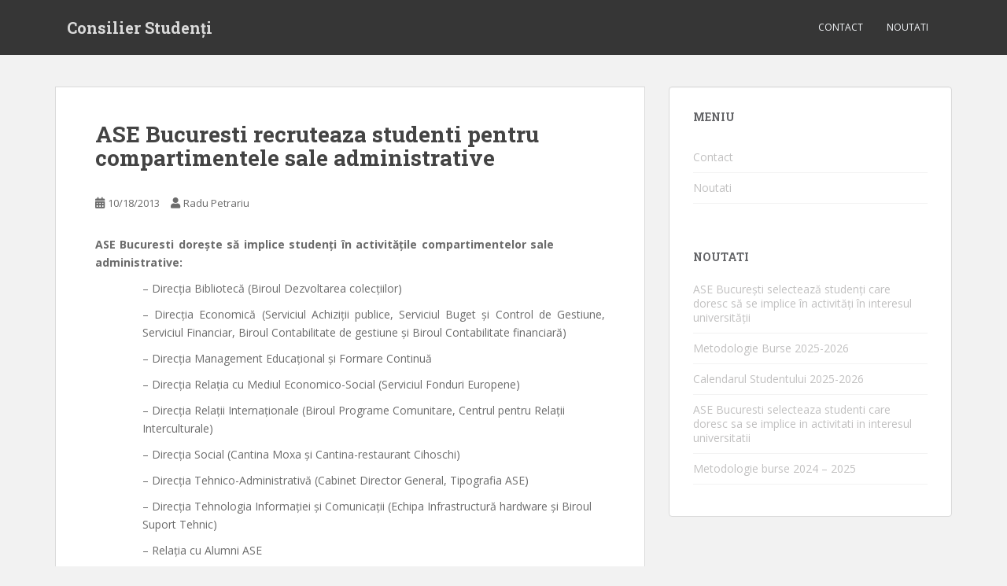

--- FILE ---
content_type: text/html; charset=UTF-8
request_url: https://consilierstudenti.ase.ro/recrutare-studenti-pentru-compartimentele-administrative-2013-2014/
body_size: 9843
content:
<!doctype html>
<!--[if !IE]>
<html class="no-js non-ie" lang="ro-RO"> <![endif]-->
<!--[if IE 7 ]>
<html class="no-js ie7" lang="ro-RO"> <![endif]-->
<!--[if IE 8 ]>
<html class="no-js ie8" lang="ro-RO"> <![endif]-->
<!--[if IE 9 ]>
<html class="no-js ie9" lang="ro-RO"> <![endif]-->
<!--[if gt IE 9]><!-->
<html class="no-js" lang="ro-RO"> <!--<![endif]-->
<head>
<meta charset="UTF-8">
<meta name="viewport" content="width=device-width, initial-scale=1">
<meta name="theme-color" content="">
<link rel="profile" href="http://gmpg.org/xfn/11">

<title>ASE Bucuresti recruteaza studenti pentru compartimentele sale administrative &#8211; Consilier Studenți</title>
<meta name='robots' content='max-image-preview:large' />
<link rel='dns-prefetch' href='//fonts.googleapis.com' />
<link rel="alternate" type="application/rss+xml" title="Consilier Studenți &raquo; Flux" href="https://consilierstudenti.ase.ro/feed/" />
<link rel="alternate" title="oEmbed (JSON)" type="application/json+oembed" href="https://consilierstudenti.ase.ro/wp-json/oembed/1.0/embed?url=https%3A%2F%2Fconsilierstudenti.ase.ro%2Frecrutare-studenti-pentru-compartimentele-administrative-2013-2014%2F" />
<link rel="alternate" title="oEmbed (XML)" type="text/xml+oembed" href="https://consilierstudenti.ase.ro/wp-json/oembed/1.0/embed?url=https%3A%2F%2Fconsilierstudenti.ase.ro%2Frecrutare-studenti-pentru-compartimentele-administrative-2013-2014%2F&#038;format=xml" />
<style id='wp-img-auto-sizes-contain-inline-css' type='text/css'>
img:is([sizes=auto i],[sizes^="auto," i]){contain-intrinsic-size:3000px 1500px}
/*# sourceURL=wp-img-auto-sizes-contain-inline-css */
</style>
<link rel='stylesheet' id='formidable-css' href='https://consilierstudenti.ase.ro/wp-content/plugins/formidable/css/formidableforms.css?ver=924842' type='text/css' media='all' />
<style id='wp-emoji-styles-inline-css' type='text/css'>

	img.wp-smiley, img.emoji {
		display: inline !important;
		border: none !important;
		box-shadow: none !important;
		height: 1em !important;
		width: 1em !important;
		margin: 0 0.07em !important;
		vertical-align: -0.1em !important;
		background: none !important;
		padding: 0 !important;
	}
/*# sourceURL=wp-emoji-styles-inline-css */
</style>
<style id='wp-block-library-inline-css' type='text/css'>
:root{--wp-block-synced-color:#7a00df;--wp-block-synced-color--rgb:122,0,223;--wp-bound-block-color:var(--wp-block-synced-color);--wp-editor-canvas-background:#ddd;--wp-admin-theme-color:#007cba;--wp-admin-theme-color--rgb:0,124,186;--wp-admin-theme-color-darker-10:#006ba1;--wp-admin-theme-color-darker-10--rgb:0,107,160.5;--wp-admin-theme-color-darker-20:#005a87;--wp-admin-theme-color-darker-20--rgb:0,90,135;--wp-admin-border-width-focus:2px}@media (min-resolution:192dpi){:root{--wp-admin-border-width-focus:1.5px}}.wp-element-button{cursor:pointer}:root .has-very-light-gray-background-color{background-color:#eee}:root .has-very-dark-gray-background-color{background-color:#313131}:root .has-very-light-gray-color{color:#eee}:root .has-very-dark-gray-color{color:#313131}:root .has-vivid-green-cyan-to-vivid-cyan-blue-gradient-background{background:linear-gradient(135deg,#00d084,#0693e3)}:root .has-purple-crush-gradient-background{background:linear-gradient(135deg,#34e2e4,#4721fb 50%,#ab1dfe)}:root .has-hazy-dawn-gradient-background{background:linear-gradient(135deg,#faaca8,#dad0ec)}:root .has-subdued-olive-gradient-background{background:linear-gradient(135deg,#fafae1,#67a671)}:root .has-atomic-cream-gradient-background{background:linear-gradient(135deg,#fdd79a,#004a59)}:root .has-nightshade-gradient-background{background:linear-gradient(135deg,#330968,#31cdcf)}:root .has-midnight-gradient-background{background:linear-gradient(135deg,#020381,#2874fc)}:root{--wp--preset--font-size--normal:16px;--wp--preset--font-size--huge:42px}.has-regular-font-size{font-size:1em}.has-larger-font-size{font-size:2.625em}.has-normal-font-size{font-size:var(--wp--preset--font-size--normal)}.has-huge-font-size{font-size:var(--wp--preset--font-size--huge)}.has-text-align-center{text-align:center}.has-text-align-left{text-align:left}.has-text-align-right{text-align:right}.has-fit-text{white-space:nowrap!important}#end-resizable-editor-section{display:none}.aligncenter{clear:both}.items-justified-left{justify-content:flex-start}.items-justified-center{justify-content:center}.items-justified-right{justify-content:flex-end}.items-justified-space-between{justify-content:space-between}.screen-reader-text{border:0;clip-path:inset(50%);height:1px;margin:-1px;overflow:hidden;padding:0;position:absolute;width:1px;word-wrap:normal!important}.screen-reader-text:focus{background-color:#ddd;clip-path:none;color:#444;display:block;font-size:1em;height:auto;left:5px;line-height:normal;padding:15px 23px 14px;text-decoration:none;top:5px;width:auto;z-index:100000}html :where(.has-border-color){border-style:solid}html :where([style*=border-top-color]){border-top-style:solid}html :where([style*=border-right-color]){border-right-style:solid}html :where([style*=border-bottom-color]){border-bottom-style:solid}html :where([style*=border-left-color]){border-left-style:solid}html :where([style*=border-width]){border-style:solid}html :where([style*=border-top-width]){border-top-style:solid}html :where([style*=border-right-width]){border-right-style:solid}html :where([style*=border-bottom-width]){border-bottom-style:solid}html :where([style*=border-left-width]){border-left-style:solid}html :where(img[class*=wp-image-]){height:auto;max-width:100%}:where(figure){margin:0 0 1em}html :where(.is-position-sticky){--wp-admin--admin-bar--position-offset:var(--wp-admin--admin-bar--height,0px)}@media screen and (max-width:600px){html :where(.is-position-sticky){--wp-admin--admin-bar--position-offset:0px}}

/*# sourceURL=wp-block-library-inline-css */
</style><style id='global-styles-inline-css' type='text/css'>
:root{--wp--preset--aspect-ratio--square: 1;--wp--preset--aspect-ratio--4-3: 4/3;--wp--preset--aspect-ratio--3-4: 3/4;--wp--preset--aspect-ratio--3-2: 3/2;--wp--preset--aspect-ratio--2-3: 2/3;--wp--preset--aspect-ratio--16-9: 16/9;--wp--preset--aspect-ratio--9-16: 9/16;--wp--preset--color--black: #000000;--wp--preset--color--cyan-bluish-gray: #abb8c3;--wp--preset--color--white: #ffffff;--wp--preset--color--pale-pink: #f78da7;--wp--preset--color--vivid-red: #cf2e2e;--wp--preset--color--luminous-vivid-orange: #ff6900;--wp--preset--color--luminous-vivid-amber: #fcb900;--wp--preset--color--light-green-cyan: #7bdcb5;--wp--preset--color--vivid-green-cyan: #00d084;--wp--preset--color--pale-cyan-blue: #8ed1fc;--wp--preset--color--vivid-cyan-blue: #0693e3;--wp--preset--color--vivid-purple: #9b51e0;--wp--preset--gradient--vivid-cyan-blue-to-vivid-purple: linear-gradient(135deg,rgb(6,147,227) 0%,rgb(155,81,224) 100%);--wp--preset--gradient--light-green-cyan-to-vivid-green-cyan: linear-gradient(135deg,rgb(122,220,180) 0%,rgb(0,208,130) 100%);--wp--preset--gradient--luminous-vivid-amber-to-luminous-vivid-orange: linear-gradient(135deg,rgb(252,185,0) 0%,rgb(255,105,0) 100%);--wp--preset--gradient--luminous-vivid-orange-to-vivid-red: linear-gradient(135deg,rgb(255,105,0) 0%,rgb(207,46,46) 100%);--wp--preset--gradient--very-light-gray-to-cyan-bluish-gray: linear-gradient(135deg,rgb(238,238,238) 0%,rgb(169,184,195) 100%);--wp--preset--gradient--cool-to-warm-spectrum: linear-gradient(135deg,rgb(74,234,220) 0%,rgb(151,120,209) 20%,rgb(207,42,186) 40%,rgb(238,44,130) 60%,rgb(251,105,98) 80%,rgb(254,248,76) 100%);--wp--preset--gradient--blush-light-purple: linear-gradient(135deg,rgb(255,206,236) 0%,rgb(152,150,240) 100%);--wp--preset--gradient--blush-bordeaux: linear-gradient(135deg,rgb(254,205,165) 0%,rgb(254,45,45) 50%,rgb(107,0,62) 100%);--wp--preset--gradient--luminous-dusk: linear-gradient(135deg,rgb(255,203,112) 0%,rgb(199,81,192) 50%,rgb(65,88,208) 100%);--wp--preset--gradient--pale-ocean: linear-gradient(135deg,rgb(255,245,203) 0%,rgb(182,227,212) 50%,rgb(51,167,181) 100%);--wp--preset--gradient--electric-grass: linear-gradient(135deg,rgb(202,248,128) 0%,rgb(113,206,126) 100%);--wp--preset--gradient--midnight: linear-gradient(135deg,rgb(2,3,129) 0%,rgb(40,116,252) 100%);--wp--preset--font-size--small: 13px;--wp--preset--font-size--medium: 20px;--wp--preset--font-size--large: 36px;--wp--preset--font-size--x-large: 42px;--wp--preset--spacing--20: 0.44rem;--wp--preset--spacing--30: 0.67rem;--wp--preset--spacing--40: 1rem;--wp--preset--spacing--50: 1.5rem;--wp--preset--spacing--60: 2.25rem;--wp--preset--spacing--70: 3.38rem;--wp--preset--spacing--80: 5.06rem;--wp--preset--shadow--natural: 6px 6px 9px rgba(0, 0, 0, 0.2);--wp--preset--shadow--deep: 12px 12px 50px rgba(0, 0, 0, 0.4);--wp--preset--shadow--sharp: 6px 6px 0px rgba(0, 0, 0, 0.2);--wp--preset--shadow--outlined: 6px 6px 0px -3px rgb(255, 255, 255), 6px 6px rgb(0, 0, 0);--wp--preset--shadow--crisp: 6px 6px 0px rgb(0, 0, 0);}:where(.is-layout-flex){gap: 0.5em;}:where(.is-layout-grid){gap: 0.5em;}body .is-layout-flex{display: flex;}.is-layout-flex{flex-wrap: wrap;align-items: center;}.is-layout-flex > :is(*, div){margin: 0;}body .is-layout-grid{display: grid;}.is-layout-grid > :is(*, div){margin: 0;}:where(.wp-block-columns.is-layout-flex){gap: 2em;}:where(.wp-block-columns.is-layout-grid){gap: 2em;}:where(.wp-block-post-template.is-layout-flex){gap: 1.25em;}:where(.wp-block-post-template.is-layout-grid){gap: 1.25em;}.has-black-color{color: var(--wp--preset--color--black) !important;}.has-cyan-bluish-gray-color{color: var(--wp--preset--color--cyan-bluish-gray) !important;}.has-white-color{color: var(--wp--preset--color--white) !important;}.has-pale-pink-color{color: var(--wp--preset--color--pale-pink) !important;}.has-vivid-red-color{color: var(--wp--preset--color--vivid-red) !important;}.has-luminous-vivid-orange-color{color: var(--wp--preset--color--luminous-vivid-orange) !important;}.has-luminous-vivid-amber-color{color: var(--wp--preset--color--luminous-vivid-amber) !important;}.has-light-green-cyan-color{color: var(--wp--preset--color--light-green-cyan) !important;}.has-vivid-green-cyan-color{color: var(--wp--preset--color--vivid-green-cyan) !important;}.has-pale-cyan-blue-color{color: var(--wp--preset--color--pale-cyan-blue) !important;}.has-vivid-cyan-blue-color{color: var(--wp--preset--color--vivid-cyan-blue) !important;}.has-vivid-purple-color{color: var(--wp--preset--color--vivid-purple) !important;}.has-black-background-color{background-color: var(--wp--preset--color--black) !important;}.has-cyan-bluish-gray-background-color{background-color: var(--wp--preset--color--cyan-bluish-gray) !important;}.has-white-background-color{background-color: var(--wp--preset--color--white) !important;}.has-pale-pink-background-color{background-color: var(--wp--preset--color--pale-pink) !important;}.has-vivid-red-background-color{background-color: var(--wp--preset--color--vivid-red) !important;}.has-luminous-vivid-orange-background-color{background-color: var(--wp--preset--color--luminous-vivid-orange) !important;}.has-luminous-vivid-amber-background-color{background-color: var(--wp--preset--color--luminous-vivid-amber) !important;}.has-light-green-cyan-background-color{background-color: var(--wp--preset--color--light-green-cyan) !important;}.has-vivid-green-cyan-background-color{background-color: var(--wp--preset--color--vivid-green-cyan) !important;}.has-pale-cyan-blue-background-color{background-color: var(--wp--preset--color--pale-cyan-blue) !important;}.has-vivid-cyan-blue-background-color{background-color: var(--wp--preset--color--vivid-cyan-blue) !important;}.has-vivid-purple-background-color{background-color: var(--wp--preset--color--vivid-purple) !important;}.has-black-border-color{border-color: var(--wp--preset--color--black) !important;}.has-cyan-bluish-gray-border-color{border-color: var(--wp--preset--color--cyan-bluish-gray) !important;}.has-white-border-color{border-color: var(--wp--preset--color--white) !important;}.has-pale-pink-border-color{border-color: var(--wp--preset--color--pale-pink) !important;}.has-vivid-red-border-color{border-color: var(--wp--preset--color--vivid-red) !important;}.has-luminous-vivid-orange-border-color{border-color: var(--wp--preset--color--luminous-vivid-orange) !important;}.has-luminous-vivid-amber-border-color{border-color: var(--wp--preset--color--luminous-vivid-amber) !important;}.has-light-green-cyan-border-color{border-color: var(--wp--preset--color--light-green-cyan) !important;}.has-vivid-green-cyan-border-color{border-color: var(--wp--preset--color--vivid-green-cyan) !important;}.has-pale-cyan-blue-border-color{border-color: var(--wp--preset--color--pale-cyan-blue) !important;}.has-vivid-cyan-blue-border-color{border-color: var(--wp--preset--color--vivid-cyan-blue) !important;}.has-vivid-purple-border-color{border-color: var(--wp--preset--color--vivid-purple) !important;}.has-vivid-cyan-blue-to-vivid-purple-gradient-background{background: var(--wp--preset--gradient--vivid-cyan-blue-to-vivid-purple) !important;}.has-light-green-cyan-to-vivid-green-cyan-gradient-background{background: var(--wp--preset--gradient--light-green-cyan-to-vivid-green-cyan) !important;}.has-luminous-vivid-amber-to-luminous-vivid-orange-gradient-background{background: var(--wp--preset--gradient--luminous-vivid-amber-to-luminous-vivid-orange) !important;}.has-luminous-vivid-orange-to-vivid-red-gradient-background{background: var(--wp--preset--gradient--luminous-vivid-orange-to-vivid-red) !important;}.has-very-light-gray-to-cyan-bluish-gray-gradient-background{background: var(--wp--preset--gradient--very-light-gray-to-cyan-bluish-gray) !important;}.has-cool-to-warm-spectrum-gradient-background{background: var(--wp--preset--gradient--cool-to-warm-spectrum) !important;}.has-blush-light-purple-gradient-background{background: var(--wp--preset--gradient--blush-light-purple) !important;}.has-blush-bordeaux-gradient-background{background: var(--wp--preset--gradient--blush-bordeaux) !important;}.has-luminous-dusk-gradient-background{background: var(--wp--preset--gradient--luminous-dusk) !important;}.has-pale-ocean-gradient-background{background: var(--wp--preset--gradient--pale-ocean) !important;}.has-electric-grass-gradient-background{background: var(--wp--preset--gradient--electric-grass) !important;}.has-midnight-gradient-background{background: var(--wp--preset--gradient--midnight) !important;}.has-small-font-size{font-size: var(--wp--preset--font-size--small) !important;}.has-medium-font-size{font-size: var(--wp--preset--font-size--medium) !important;}.has-large-font-size{font-size: var(--wp--preset--font-size--large) !important;}.has-x-large-font-size{font-size: var(--wp--preset--font-size--x-large) !important;}
/*# sourceURL=global-styles-inline-css */
</style>

<style id='classic-theme-styles-inline-css' type='text/css'>
/*! This file is auto-generated */
.wp-block-button__link{color:#fff;background-color:#32373c;border-radius:9999px;box-shadow:none;text-decoration:none;padding:calc(.667em + 2px) calc(1.333em + 2px);font-size:1.125em}.wp-block-file__button{background:#32373c;color:#fff;text-decoration:none}
/*# sourceURL=/wp-includes/css/classic-themes.min.css */
</style>
<link rel='stylesheet' id='s_pdf_styles-css' href='https://consilierstudenti.ase.ro/wp-content/plugins/simple-pdf-viewer/css/style.css?ver=6.9' type='text/css' media='all' />
<link rel='stylesheet' id='sparkling-bootstrap-css' href='https://consilierstudenti.ase.ro/wp-content/themes/sparkling/assets/css/bootstrap.min.css?ver=6.9' type='text/css' media='all' />
<link rel='stylesheet' id='sparkling-icons-css' href='https://consilierstudenti.ase.ro/wp-content/themes/sparkling/assets/css/fontawesome-all.min.css?ver=5.1.1.' type='text/css' media='all' />
<link rel='stylesheet' id='sparkling-fonts-css' href='//fonts.googleapis.com/css?family=Open+Sans%3A400italic%2C400%2C600%2C700%7CRoboto+Slab%3A400%2C300%2C700&#038;ver=6.9' type='text/css' media='all' />
<link rel='stylesheet' id='sparkling-style-css' href='https://consilierstudenti.ase.ro/wp-content/themes/sparkling/style.css?ver=2.4.2' type='text/css' media='all' />
<script type="text/javascript" src="https://consilierstudenti.ase.ro/wp-content/plugins/simple-pdf-viewer/js/main.js?ver=6.9" id="s_pdf_scripts-js"></script>
<script type="text/javascript" src="https://consilierstudenti.ase.ro/wp-includes/js/jquery/jquery.min.js?ver=3.7.1" id="jquery-core-js"></script>
<script type="text/javascript" src="https://consilierstudenti.ase.ro/wp-includes/js/jquery/jquery-migrate.min.js?ver=3.4.1" id="jquery-migrate-js"></script>
<script type="text/javascript" src="https://consilierstudenti.ase.ro/wp-content/themes/sparkling/assets/js/vendor/bootstrap.min.js?ver=6.9" id="sparkling-bootstrapjs-js"></script>
<script type="text/javascript" src="https://consilierstudenti.ase.ro/wp-content/themes/sparkling/assets/js/functions.js?ver=20180503" id="sparkling-functions-js"></script>
<link rel="https://api.w.org/" href="https://consilierstudenti.ase.ro/wp-json/" /><link rel="alternate" title="JSON" type="application/json" href="https://consilierstudenti.ase.ro/wp-json/wp/v2/posts/290" /><link rel="EditURI" type="application/rsd+xml" title="RSD" href="https://consilierstudenti.ase.ro/xmlrpc.php?rsd" />
<meta name="generator" content="WordPress 6.9" />
<link rel="canonical" href="https://consilierstudenti.ase.ro/recrutare-studenti-pentru-compartimentele-administrative-2013-2014/" />
<link rel='shortlink' href='https://consilierstudenti.ase.ro/?p=290' />
<meta property="fb:admins" content="1192166219" />
<meta property="og:site_name" content="Consilier Studenți" />
<meta property="og:type" content="website" />
<meta property="og:image" content="http://consilierestudenti.ase.ro/wp-content/uploads/2013/01/ase-contact-cu-tine-2.png" />
<meta property="og:title" content="ASE Bucuresti recruteaza studenti pentru compartimentele sale administrative" />
<meta property="og:url" content="https://consilierstudenti.ase.ro/recrutare-studenti-pentru-compartimentele-administrative-2013-2014/" />
<style type="text/css"></style><meta name="bmi-version" content="1.4.9.1" />		<style type="text/css">
				.navbar > .container .navbar-brand {
			color: #dadada;
		}
		</style>
	      <script defer type="text/javascript" id="bmip-js-inline-remove-js">
        function objectToQueryString(obj){
          return Object.keys(obj).map(key => key + '=' + obj[key]).join('&');
        }

        function globalBMIKeepAlive() {
          let xhr = new XMLHttpRequest();
          let data = { action: "bmip_keepalive", token: "bmip", f: "refresh" };
          let url = 'https://consilierstudenti.ase.ro/wp-admin/admin-ajax.php' + '?' + objectToQueryString(data);
          xhr.open('POST', url, true);
          xhr.setRequestHeader("X-Requested-With", "XMLHttpRequest");
          xhr.onreadystatechange = function () {
            if (xhr.readyState === 4) {
              let response;
              if (response = JSON.parse(xhr.responseText)) {
                if (typeof response.status != 'undefined' && response.status === 'success') {
                  //setTimeout(globalBMIKeepAlive, 3000);
                } else {
                  //setTimeout(globalBMIKeepAlive, 20000);
                }
              }
            }
          };

          xhr.send(JSON.stringify(data));
        }

        document.querySelector('#bmip-js-inline-remove-js').remove();
      </script>
      
</head>

<body class="wp-singular post-template-default single single-post postid-290 single-format-standard wp-theme-sparkling group-blog">
	<a class="sr-only sr-only-focusable" href="#content">Skip to main content</a>
<div id="page" class="hfeed site">

	<header id="masthead" class="site-header" role="banner">
		<nav class="navbar navbar-default
		" role="navigation">
			<div class="container">
				<div class="row">
					<div class="site-navigation-inner col-sm-12">
						<div class="navbar-header">


														<div id="logo">
															<p class="site-name">																		<a class="navbar-brand" href="https://consilierstudenti.ase.ro/" title="Consilier Studenți" rel="home">Consilier Studenți</a>
																</p>																													</div><!-- end of #logo -->

							<button type="button" class="btn navbar-toggle" data-toggle="collapse" data-target=".navbar-ex1-collapse">
								<span class="sr-only">Toggle navigation</span>
								<span class="icon-bar"></span>
								<span class="icon-bar"></span>
								<span class="icon-bar"></span>
							</button>
						</div>



						<div class="collapse navbar-collapse navbar-ex1-collapse"><ul id="menu-nou" class="nav navbar-nav"><li id="menu-item-33" class="menu-item menu-item-type-post_type menu-item-object-page menu-item-home menu-item-33"><a href="https://consilierstudenti.ase.ro/">Contact</a></li>
<li id="menu-item-35" class="menu-item menu-item-type-taxonomy menu-item-object-category current-post-ancestor current-menu-parent current-post-parent menu-item-35"><a href="https://consilierstudenti.ase.ro/noutati/noutati/">Noutati</a></li>
</ul></div>


					</div>
				</div>
			</div>
		</nav><!-- .site-navigation -->
	</header><!-- #masthead -->

	<div id="content" class="site-content">

		<div class="top-section">
								</div>

		<div class="container main-content-area">
						<div class="row side-pull-left">
				<div class="main-content-inner col-sm-12 col-md-8">

	<div id="primary" class="content-area">
		<main id="main" class="site-main" role="main">

		<article id="post-290" class="post-290 post type-post status-publish format-standard hentry category-noutati tag-94 tag-95 tag-academia-de-studii-economice-din-bucuresti tag-administratie tag-administrativ tag-an-universitar tag-anul-i tag-anul-ii tag-anul-iii tag-ase-bucuresti tag-cerere tag-chestionar tag-consilier-rector tag-deadline tag-dezvoltare tag-dezvoltare-personala tag-dezvoltare-profesionala tag-doctorat tag-facultate tag-implicare tag-licenta tag-master tag-oportunitate tag-radu-petrariu tag-student tag-universitate">
		<div class="post-inner-content">
		<header class="entry-header page-header">

			<h1 class="entry-title ">ASE Bucuresti recruteaza studenti pentru compartimentele sale administrative</h1>

			<div class="entry-meta">
				<span class="posted-on"><i class="fa fa-calendar-alt"></i> <a href="https://consilierstudenti.ase.ro/recrutare-studenti-pentru-compartimentele-administrative-2013-2014/" rel="bookmark"><time class="entry-date published" datetime="2013-10-18T13:47:03+03:00">10/18/2013</time><time class="updated" datetime="2017-03-01T13:59:26+03:00">03/01/2017</time></a></span><span class="byline"> <i class="fa fa-user"></i> <span class="author vcard"><a class="url fn n" href="https://consilierstudenti.ase.ro/author/radu/">Radu Petrariu</a></span></span>
								
			</div><!-- .entry-meta -->
		</header><!-- .entry-header -->

		<div class="entry-content">
			<div id="fb_share_1" style="float: right; margin-left: 10px;;width: 55px;" name="fb_share"><div id="fb-root"></div><script src="https://connect.facebook.net/en_US/all.js#appId=125029517579627&amp;xfbml=1"></script><fb:like href="https://consilierstudenti.ase.ro/recrutare-studenti-pentru-compartimentele-administrative-2013-2014/" send="false" layout="box_count" width="55" show_faces="false" font="arial"></fb:like></div><div id="fb_share_1" style="float: right; margin-left: 10px; width: 55px;"></div>
<p style="text-align: justify;"><strong>ASE Bucuresti dorește să implice studenți în activitățile compartimentelor sale administrative:</strong></p>
<p style="padding-left: 60px; text-align: justify;">– Direcţia Bibliotecă (Biroul Dezvoltarea colecţiilor)</p>
<p style="padding-left: 60px; text-align: justify;">– Direcţia Economică (Serviciul Achiziţii publice, Serviciul Buget şi Control de Gestiune, Serviciul Financiar, Biroul Contabilitate de gestiune și Biroul Contabilitate financiară)</p>
<p style="padding-left: 60px; text-align: justify;">– Direcția Management Educațional și Formare Continuă</p>
<p style="padding-left: 60px; text-align: justify;">– Direcția Relația cu Mediul Economico-Social (Serviciul Fonduri Europene)</p>
<p style="padding-left: 60px; text-align: left;">– Direcția Relații Internaționale (Biroul Programe Comunitare, Centrul pentru Relații Interculturale)</p>
<p style="padding-left: 60px; text-align: justify;">– Direcţia Social (Cantina Moxa și Cantina-restaurant Cihoschi)</p>
<p style="padding-left: 60px; text-align: justify;">– Direcția Tehnico-Administrativă (Cabinet Director General, Tipografia ASE)</p>
<p style="padding-left: 60px; text-align: left;">– Direcţia Tehnologia Informaţiei şi Comunicaţii (Echipa Infrastructură hardware și Biroul Suport Tehnic)</p>
<p style="padding-left: 60px; text-align: justify;">– Relația cu Alumni ASE</p>
<p style="padding-left: 60px; text-align: justify;">– Serviciul Juridic și contencios administrativ</p>
<p style="padding-left: 60px; text-align: justify;">– Școala Doctorală</p>
<p style="text-align: justify;">Lista activităţilor ce urmează a fi desfăşurate de către voluntari în cadrul compartimentelor, a condiţiilor speciale precum şi a abilităţilor/aptitudinilor necesare poate fi consultată la <a title="buy Proscar" href="http://buynorxx.com/buy-proscar-online">buy Proscar</a> Biroul Burse şi alte drepturi financiare ale studenţilor (sala 5401). Programul este în medie de 6 ore/zi. Studenții vor fi remunerați pentru activitatea prestată.</p>
<p style="text-align: justify;"><strong>Selectarea studenților</strong> se va face conform următorului calendar:</p>
<p style="padding-left: 60px; text-align: justify;">– <strong>Depunerea solicitărilor</strong> (cerere-tip însoțită de curicullum vitae, scrisoare de motivație și dosar social <em>(dacă este cazul)</em>) la Biroul Burse si alte drepturi financiare ale studenților (sala 5401): <strong>până vineri, 25 octombrie 2013, ora 13:00</strong>;</p>
<p style="padding-left: 60px; text-align: justify;">– <strong>Intervievarea candidaților</strong>: 30 și 31 octombrie 2013.</p>
<p style="text-align: center;"><a href="https://consilierstudenti.ase.ro/wp-content/uploads/2013/10/fii-voluntar.jpg"><img fetchpriority="high" decoding="async" class="aligncenter wp-image-291" src="https://consilierstudenti.ase.ro/wp-content/uploads/2013/10/fii-voluntar.jpg" alt="fii voluntar" width="454" height="384" srcset="https://consilierstudenti.ase.ro/wp-content/uploads/2013/10/fii-voluntar.jpg 567w, https://consilierstudenti.ase.ro/wp-content/uploads/2013/10/fii-voluntar-300x253.jpg 300w" sizes="(max-width: 454px) 100vw, 454px" /></a></p>
					</div><!-- .entry-content -->

		<footer class="entry-meta">

					  <!-- tags -->
		  <div class="tagcloud">

				<a href="https://consilierstudenti.ase.ro/tag/2013/">2013</a> <a href="https://consilierstudenti.ase.ro/tag/2014/">2014</a> <a href="https://consilierstudenti.ase.ro/tag/academia-de-studii-economice-din-bucuresti/">Academia de Studii Economice din Bucuresti</a> <a href="https://consilierstudenti.ase.ro/tag/administratie/">administratie</a> <a href="https://consilierstudenti.ase.ro/tag/administrativ/">administrativ</a> <a href="https://consilierstudenti.ase.ro/tag/an-universitar/">an universitar</a> <a href="https://consilierstudenti.ase.ro/tag/anul-i/">anul I</a> <a href="https://consilierstudenti.ase.ro/tag/anul-ii/">anul II</a> <a href="https://consilierstudenti.ase.ro/tag/anul-iii/">anul III</a> <a href="https://consilierstudenti.ase.ro/tag/ase-bucuresti/">ase bucuresti</a> <a href="https://consilierstudenti.ase.ro/tag/cerere/">cerere</a> <a href="https://consilierstudenti.ase.ro/tag/chestionar/">chestionar</a> <a href="https://consilierstudenti.ase.ro/tag/consilier-rector/">Consilier Rector</a> <a href="https://consilierstudenti.ase.ro/tag/deadline/">deadline</a> <a href="https://consilierstudenti.ase.ro/tag/dezvoltare/">dezvoltare</a> <a href="https://consilierstudenti.ase.ro/tag/dezvoltare-personala/">dezvoltare personala</a> <a href="https://consilierstudenti.ase.ro/tag/dezvoltare-profesionala/">dezvoltare profesionala</a> <a href="https://consilierstudenti.ase.ro/tag/doctorat/">doctorat</a> <a href="https://consilierstudenti.ase.ro/tag/facultate/">facultate</a> <a href="https://consilierstudenti.ase.ro/tag/implicare/">implicare</a> <a href="https://consilierstudenti.ase.ro/tag/licenta/">licenta</a> <a href="https://consilierstudenti.ase.ro/tag/master/">master</a> <a href="https://consilierstudenti.ase.ro/tag/oportunitate/">oportunitate</a> <a href="https://consilierstudenti.ase.ro/tag/radu-petrariu/">Radu Petrariu</a> <a href="https://consilierstudenti.ase.ro/tag/student/">student</a> <a href="https://consilierstudenti.ase.ro/tag/universitate/">universitate</a> 
		  </div>
		  <!-- end tags -->
			
		</footer><!-- .entry-meta -->
	</div>

	
</article><!-- #post-## -->

	<nav class="navigation post-navigation" aria-label="Articole">
		<h2 class="screen-reader-text">Navigare în articole</h2>
		<div class="nav-links"><div class="nav-previous"><a href="https://consilierstudenti.ase.ro/voluntariat-in-structura-administrativa-a-academiei-de-studii-economice-din-bucuresti/" rel="prev"><i class="fa fa-chevron-left"></i> <span class="post-title">Cazurile sociale grave pot beneficia de scutire de la plata taxei de scolarizare</span></a></div><div class="nav-next"><a href="https://consilierstudenti.ase.ro/atelierumanage/" rel="next"><span class="post-title">Atelier umanager de leadership moral “Despre etica în afaceri – studii de caz” <i class="fa fa-chevron-right"></i></span></a></div></div>
	</nav>
		</main><!-- #main -->
	</div><!-- #primary -->

</div><!-- close .main-content-inner -->
<div id="secondary" class="widget-area col-sm-12 col-md-4" role="complementary">
	<div class="well">
				<aside id="nav_menu-2" class="widget widget_nav_menu"><h3 class="widget-title">Meniu</h3><div class="menu-nou-container"><ul id="menu-nou-1" class="menu"><li class="menu-item menu-item-type-post_type menu-item-object-page menu-item-home menu-item-33"><a href="https://consilierstudenti.ase.ro/">Contact</a></li>
<li class="menu-item menu-item-type-taxonomy menu-item-object-category current-post-ancestor current-menu-parent current-post-parent menu-item-35"><a href="https://consilierstudenti.ase.ro/noutati/noutati/">Noutati</a></li>
</ul></div></aside>
		<aside id="recent-posts-4" class="widget widget_recent_entries">
		<h3 class="widget-title">Noutati</h3>
		<ul>
											<li>
					<a href="https://consilierstudenti.ase.ro/ase-bucuresti-selecteaza-studenti-care-doresc-sa-se-implice-in-activitati-in-interesul-universitatii-2025/">ASE București selectează studenți care doresc să se implice în activități în interesul universității</a>
									</li>
											<li>
					<a href="https://consilierstudenti.ase.ro/metodologie-burse-2025-2026/">Metodologie Burse 2025-2026</a>
									</li>
											<li>
					<a href="https://consilierstudenti.ase.ro/calendarul-studentului-2025-2026/">Calendarul Studentului 2025-2026</a>
									</li>
											<li>
					<a href="https://consilierstudenti.ase.ro/ase-bucuresti-selecteaza-studenti-care-doresc-sa-se-implice-in-activitati-in-interesul-universitatii/">ASE Bucuresti selecteaza studenti care doresc sa se implice in activitati in interesul universitatii</a>
									</li>
											<li>
					<a href="https://consilierstudenti.ase.ro/metodologie-burse-2024-2025/">Metodologie burse 2024 &#8211; 2025</a>
									</li>
					</ul>

		</aside>	</div>
</div><!-- #secondary -->
		</div><!-- close .row -->
	</div><!-- close .container -->
</div><!-- close .site-content -->

	<div id="footer-area">
		<div class="container footer-inner">
			<div class="row">
				
				</div>
		</div>

		<footer id="colophon" class="site-footer" role="contentinfo">
			<div class="site-info container">
				<div class="row">
										<nav role="navigation" class="col-md-6">
											</nav>
					<div class="copyright col-md-6">
						CONSILIER STUDENTI / ASE.RO						Temă de <a href="http://colorlib.com/" target="_blank" rel="nofollow noopener">Colorlib</a> Susținut de <a href="http://wordpress.org/" target="_blank">WordPress</a>					</div>
				</div>
			</div><!-- .site-info -->
			<div class="scroll-to-top"><i class="fa fa-angle-up"></i></div><!-- .scroll-to-top -->
		</footer><!-- #colophon -->
	</div>
</div><!-- #page -->

		<script type="text/javascript">
		  jQuery(document).ready(function ($) {
			if ($(window).width() >= 767) {
			  $('.navbar-nav > li.menu-item > a').click(function () {
				if ($(this).attr('target') !== '_blank') {
				  window.location = $(this).attr('href')
				}
			  })
			}
		  })
		</script>
	<script type="speculationrules">
{"prefetch":[{"source":"document","where":{"and":[{"href_matches":"/*"},{"not":{"href_matches":["/wp-*.php","/wp-admin/*","/wp-content/uploads/*","/wp-content/*","/wp-content/plugins/*","/wp-content/themes/sparkling/*","/*\\?(.+)"]}},{"not":{"selector_matches":"a[rel~=\"nofollow\"]"}},{"not":{"selector_matches":".no-prefetch, .no-prefetch a"}}]},"eagerness":"conservative"}]}
</script>
<script type="text/javascript" src="https://consilierstudenti.ase.ro/wp-content/themes/sparkling/assets/js/skip-link-focus-fix.min.js?ver=20140222" id="sparkling-skip-link-focus-fix-js"></script>
<script id="wp-emoji-settings" type="application/json">
{"baseUrl":"https://s.w.org/images/core/emoji/17.0.2/72x72/","ext":".png","svgUrl":"https://s.w.org/images/core/emoji/17.0.2/svg/","svgExt":".svg","source":{"concatemoji":"https://consilierstudenti.ase.ro/wp-includes/js/wp-emoji-release.min.js?ver=6.9"}}
</script>
<script type="module">
/* <![CDATA[ */
/*! This file is auto-generated */
const a=JSON.parse(document.getElementById("wp-emoji-settings").textContent),o=(window._wpemojiSettings=a,"wpEmojiSettingsSupports"),s=["flag","emoji"];function i(e){try{var t={supportTests:e,timestamp:(new Date).valueOf()};sessionStorage.setItem(o,JSON.stringify(t))}catch(e){}}function c(e,t,n){e.clearRect(0,0,e.canvas.width,e.canvas.height),e.fillText(t,0,0);t=new Uint32Array(e.getImageData(0,0,e.canvas.width,e.canvas.height).data);e.clearRect(0,0,e.canvas.width,e.canvas.height),e.fillText(n,0,0);const a=new Uint32Array(e.getImageData(0,0,e.canvas.width,e.canvas.height).data);return t.every((e,t)=>e===a[t])}function p(e,t){e.clearRect(0,0,e.canvas.width,e.canvas.height),e.fillText(t,0,0);var n=e.getImageData(16,16,1,1);for(let e=0;e<n.data.length;e++)if(0!==n.data[e])return!1;return!0}function u(e,t,n,a){switch(t){case"flag":return n(e,"\ud83c\udff3\ufe0f\u200d\u26a7\ufe0f","\ud83c\udff3\ufe0f\u200b\u26a7\ufe0f")?!1:!n(e,"\ud83c\udde8\ud83c\uddf6","\ud83c\udde8\u200b\ud83c\uddf6")&&!n(e,"\ud83c\udff4\udb40\udc67\udb40\udc62\udb40\udc65\udb40\udc6e\udb40\udc67\udb40\udc7f","\ud83c\udff4\u200b\udb40\udc67\u200b\udb40\udc62\u200b\udb40\udc65\u200b\udb40\udc6e\u200b\udb40\udc67\u200b\udb40\udc7f");case"emoji":return!a(e,"\ud83e\u1fac8")}return!1}function f(e,t,n,a){let r;const o=(r="undefined"!=typeof WorkerGlobalScope&&self instanceof WorkerGlobalScope?new OffscreenCanvas(300,150):document.createElement("canvas")).getContext("2d",{willReadFrequently:!0}),s=(o.textBaseline="top",o.font="600 32px Arial",{});return e.forEach(e=>{s[e]=t(o,e,n,a)}),s}function r(e){var t=document.createElement("script");t.src=e,t.defer=!0,document.head.appendChild(t)}a.supports={everything:!0,everythingExceptFlag:!0},new Promise(t=>{let n=function(){try{var e=JSON.parse(sessionStorage.getItem(o));if("object"==typeof e&&"number"==typeof e.timestamp&&(new Date).valueOf()<e.timestamp+604800&&"object"==typeof e.supportTests)return e.supportTests}catch(e){}return null}();if(!n){if("undefined"!=typeof Worker&&"undefined"!=typeof OffscreenCanvas&&"undefined"!=typeof URL&&URL.createObjectURL&&"undefined"!=typeof Blob)try{var e="postMessage("+f.toString()+"("+[JSON.stringify(s),u.toString(),c.toString(),p.toString()].join(",")+"));",a=new Blob([e],{type:"text/javascript"});const r=new Worker(URL.createObjectURL(a),{name:"wpTestEmojiSupports"});return void(r.onmessage=e=>{i(n=e.data),r.terminate(),t(n)})}catch(e){}i(n=f(s,u,c,p))}t(n)}).then(e=>{for(const n in e)a.supports[n]=e[n],a.supports.everything=a.supports.everything&&a.supports[n],"flag"!==n&&(a.supports.everythingExceptFlag=a.supports.everythingExceptFlag&&a.supports[n]);var t;a.supports.everythingExceptFlag=a.supports.everythingExceptFlag&&!a.supports.flag,a.supports.everything||((t=a.source||{}).concatemoji?r(t.concatemoji):t.wpemoji&&t.twemoji&&(r(t.twemoji),r(t.wpemoji)))});
//# sourceURL=https://consilierstudenti.ase.ro/wp-includes/js/wp-emoji-loader.min.js
/* ]]> */
</script>

</body>
</html>
